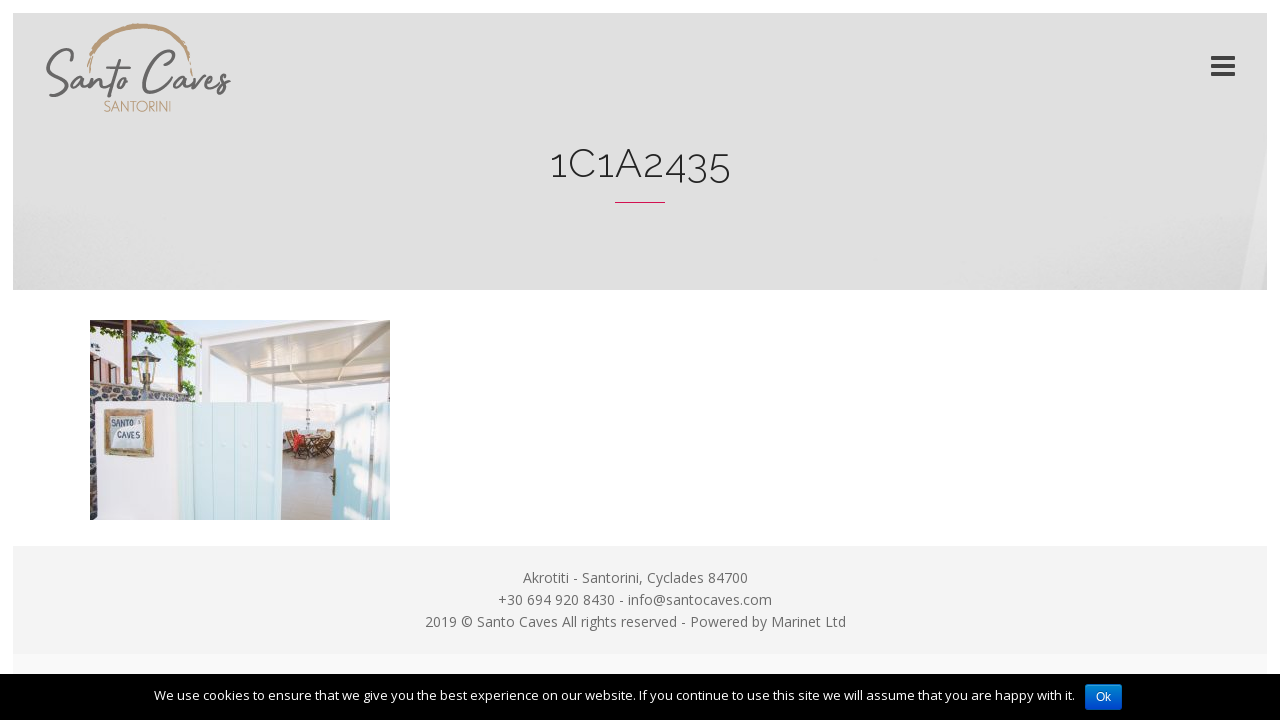

--- FILE ---
content_type: text/html; charset=UTF-8
request_url: https://santocaves.com/photo-gallery/1c1a2435/
body_size: 9023
content:
	<!DOCTYPE html>
<html lang="en-US">
<head>
	<meta charset="UTF-8" />
	
				<meta name="viewport" content="width=device-width,initial-scale=1,user-scalable=no">
		
            
                        <link rel="shortcut icon" type="image/x-icon" href="https://santocaves.com/wp-content/uploads/2019/07/logo_white.png">
            <link rel="apple-touch-icon" href="https://santocaves.com/wp-content/uploads/2019/07/logo_white.png"/>
        
	<link rel="profile" href="https://gmpg.org/xfn/11" />
	<link rel="pingback" href="https://santocaves.com/xmlrpc.php" />

	<title>Santo Caves Akrotiri Santorini | 1C1A2435</title>
<link rel='dns-prefetch' href='//fonts.googleapis.com' />
<link rel='dns-prefetch' href='//s.w.org' />
<link rel="alternate" type="application/rss+xml" title="Santo Caves Akrotiri Santorini &raquo; Feed" href="https://santocaves.com/feed/" />
<link rel="alternate" type="application/rss+xml" title="Santo Caves Akrotiri Santorini &raquo; Comments Feed" href="https://santocaves.com/comments/feed/" />
<link rel="alternate" type="application/rss+xml" title="Santo Caves Akrotiri Santorini &raquo; 1C1A2435 Comments Feed" href="https://santocaves.com/photo-gallery/1c1a2435/feed/" />
		<script type="text/javascript">
			window._wpemojiSettings = {"baseUrl":"https:\/\/s.w.org\/images\/core\/emoji\/12.0.0-1\/72x72\/","ext":".png","svgUrl":"https:\/\/s.w.org\/images\/core\/emoji\/12.0.0-1\/svg\/","svgExt":".svg","source":{"concatemoji":"https:\/\/santocaves.com\/wp-includes\/js\/wp-emoji-release.min.js?ver=5.2.21"}};
			!function(e,a,t){var n,r,o,i=a.createElement("canvas"),p=i.getContext&&i.getContext("2d");function s(e,t){var a=String.fromCharCode;p.clearRect(0,0,i.width,i.height),p.fillText(a.apply(this,e),0,0);e=i.toDataURL();return p.clearRect(0,0,i.width,i.height),p.fillText(a.apply(this,t),0,0),e===i.toDataURL()}function c(e){var t=a.createElement("script");t.src=e,t.defer=t.type="text/javascript",a.getElementsByTagName("head")[0].appendChild(t)}for(o=Array("flag","emoji"),t.supports={everything:!0,everythingExceptFlag:!0},r=0;r<o.length;r++)t.supports[o[r]]=function(e){if(!p||!p.fillText)return!1;switch(p.textBaseline="top",p.font="600 32px Arial",e){case"flag":return s([55356,56826,55356,56819],[55356,56826,8203,55356,56819])?!1:!s([55356,57332,56128,56423,56128,56418,56128,56421,56128,56430,56128,56423,56128,56447],[55356,57332,8203,56128,56423,8203,56128,56418,8203,56128,56421,8203,56128,56430,8203,56128,56423,8203,56128,56447]);case"emoji":return!s([55357,56424,55356,57342,8205,55358,56605,8205,55357,56424,55356,57340],[55357,56424,55356,57342,8203,55358,56605,8203,55357,56424,55356,57340])}return!1}(o[r]),t.supports.everything=t.supports.everything&&t.supports[o[r]],"flag"!==o[r]&&(t.supports.everythingExceptFlag=t.supports.everythingExceptFlag&&t.supports[o[r]]);t.supports.everythingExceptFlag=t.supports.everythingExceptFlag&&!t.supports.flag,t.DOMReady=!1,t.readyCallback=function(){t.DOMReady=!0},t.supports.everything||(n=function(){t.readyCallback()},a.addEventListener?(a.addEventListener("DOMContentLoaded",n,!1),e.addEventListener("load",n,!1)):(e.attachEvent("onload",n),a.attachEvent("onreadystatechange",function(){"complete"===a.readyState&&t.readyCallback()})),(n=t.source||{}).concatemoji?c(n.concatemoji):n.wpemoji&&n.twemoji&&(c(n.twemoji),c(n.wpemoji)))}(window,document,window._wpemojiSettings);
		</script>
		<style type="text/css">
img.wp-smiley,
img.emoji {
	display: inline !important;
	border: none !important;
	box-shadow: none !important;
	height: 1em !important;
	width: 1em !important;
	margin: 0 .07em !important;
	vertical-align: -0.1em !important;
	background: none !important;
	padding: 0 !important;
}
</style>
	<link rel='stylesheet' id='layerslider-css'  href='https://santocaves.com/wp-content/plugins/LayerSlider/static/layerslider/css/layerslider.css?ver=6.8.4' type='text/css' media='all' />
<link rel='stylesheet' id='wp-block-library-css'  href='https://santocaves.com/wp-includes/css/dist/block-library/style.min.css?ver=5.2.21' type='text/css' media='all' />
<link rel='stylesheet' id='contact-form-7-css'  href='https://santocaves.com/wp-content/plugins/contact-form-7/includes/css/styles.css?ver=5.1.3' type='text/css' media='all' />
<link rel='stylesheet' id='cookie-notice-front-css'  href='https://santocaves.com/wp-content/plugins/cookie-notice/css/front.min.css?ver=5.2.21' type='text/css' media='all' />
<link rel='stylesheet' id='rs-plugin-settings-css'  href='https://santocaves.com/wp-content/plugins/revslider/public/assets/css/settings.css?ver=5.4.8.3' type='text/css' media='all' />
<style id='rs-plugin-settings-inline-css' type='text/css'>
#rs-demo-id {}
</style>
<link rel='stylesheet' id='mediaelement-css'  href='https://santocaves.com/wp-includes/js/mediaelement/mediaelementplayer-legacy.min.css?ver=4.2.6-78496d1' type='text/css' media='all' />
<link rel='stylesheet' id='wp-mediaelement-css'  href='https://santocaves.com/wp-includes/js/mediaelement/wp-mediaelement.min.css?ver=5.2.21' type='text/css' media='all' />
<link rel='stylesheet' id='bridge-default-style-css'  href='https://santocaves.com/wp-content/themes/marinet/style.css?ver=5.2.21' type='text/css' media='all' />
<link rel='stylesheet' id='bridge-qode-font_awesome-css'  href='https://santocaves.com/wp-content/themes/marinet/css/font-awesome/css/font-awesome.min.css?ver=5.2.21' type='text/css' media='all' />
<link rel='stylesheet' id='bridge-qode-font_elegant-css'  href='https://santocaves.com/wp-content/themes/marinet/css/elegant-icons/style.min.css?ver=5.2.21' type='text/css' media='all' />
<link rel='stylesheet' id='bridge-qode-linea_icons-css'  href='https://santocaves.com/wp-content/themes/marinet/css/linea-icons/style.css?ver=5.2.21' type='text/css' media='all' />
<link rel='stylesheet' id='bridge-qode-dripicons-css'  href='https://santocaves.com/wp-content/themes/marinet/css/dripicons/dripicons.css?ver=5.2.21' type='text/css' media='all' />
<link rel='stylesheet' id='bridge-stylesheet-css'  href='https://santocaves.com/wp-content/themes/marinet/css/stylesheet.min.css?ver=5.2.21' type='text/css' media='all' />
<style id='bridge-stylesheet-inline-css' type='text/css'>
   .page-id-15755.disabled_footer_top .footer_top_holder, .page-id-15755.disabled_footer_bottom .footer_bottom_holder { display: none;}


</style>
<link rel='stylesheet' id='bridge-print-css'  href='https://santocaves.com/wp-content/themes/marinet/css/print.css?ver=5.2.21' type='text/css' media='all' />
<link rel='stylesheet' id='bridge-style-dynamic-css'  href='https://santocaves.com/wp-content/themes/marinet/css/style_dynamic.css?ver=1581583197' type='text/css' media='all' />
<link rel='stylesheet' id='bridge-responsive-css'  href='https://santocaves.com/wp-content/themes/marinet/css/responsive.min.css?ver=5.2.21' type='text/css' media='all' />
<link rel='stylesheet' id='bridge-style-dynamic-responsive-css'  href='https://santocaves.com/wp-content/themes/marinet/css/style_dynamic_responsive.css?ver=1581583197' type='text/css' media='all' />
<style id='bridge-style-dynamic-responsive-inline-css' type='text/css'>
.touch .popup_menu_holder_outer{
display: none;
}

.touch .popup_menu_opened .popup_menu_holder_outer{
display: block;
}

.google_map {
margin: 0;
}

.footer_top {

background-size: cover;
padding: 10px 0px 0px 0px;
}

.three_columns>.column2>.column_inner{
text-align: center;
}

.q_progress_bar .progress_title_holder {
font-weight: 400;
letter-spacing: 0px;
}


.footer_top .wpcf7 .column_inner {
padding: 0px;
margin-right: 10px;
}

input.wpcf7-form-control.wpcf7-text, input.wpcf7-form-control.wpcf7-number, input.wpcf7-form-control.wpcf7-date, textarea.wpcf7-form-control.wpcf7-textarea {
height: 44px;
border-width: 1px;
border-color: #d5d5d5;
border-radius: 5px;
background-color: #e6e6e6;
}

input.wpcf7-form-control.wpcf7-text, input.wpcf7-form-control.wpcf7-number, input.wpcf7-form-control.wpcf7-date, textarea.wpcf7-form-control.wpcf7-textarea, select.wpcf7-form-control.wpcf7-select, input.wpcf7-form-control.wpcf7-quiz {
font-size: 13px;
font-family: 'Open Sans';
line-height: 15px;
}

input.wpcf7-form-control.wpcf7-submit {
margin-top: 7px;
}


header.sticky .header_bottom {
box-shadow: none;
}

#back_to_top {
bottom: 78px;
}

.carousel-inner .slider_content .text .qbutton {
color: #ffffff;
border-width: 1px;
border-color: #ffffff;
background-color: transparent;

}

.carousel-inner .slider_content .text .qbutton:hover{
color: #ffffff;
border-color: #d21151;
background-color: #d21151;
}


.title.title_size_large h1 {
color: #242424;
font-size: 40px;
letter-spacing: 1px;
font-weight: 300;
}

.content .container .container_inner {
padding-top: 90px;
}
.container {
    max-width: 1300px!important;
}
.blog_holder article .post_info {
font-size: 12px;
font-weight: 400;
}

.blog_holder article .post_text .date {
display: none;
}

.contact_section .separator, .contact_section .separator.small.right, .contact_section .separator.small.left {
margin-top: 20px;
margin-bottom: 25px;
}

#respond textarea, #respond input[type='text'], .contact_form input[type='text'], .contact_form textarea {
font-family: open sans;
color: #969696;
font-size: 14px;
line-height: 20px;
}

.page-template-blog-small-image .blog_holder article h2 a {
font-size: 27px;
text-transform: uppercase;
font-weight: 400;
letter-spacing: 1;
line-height: 30px;
}

@media screen and (max-width: 800px) {
.footer_top h2 {
font-size: 27px;
}
}

.full_width {
position: relative;
}


</style>
<link rel='stylesheet' id='js_composer_front-css'  href='https://santocaves.com/wp-content/plugins/js_composer/assets/css/js_composer.min.css?ver=6.0.2' type='text/css' media='all' />
<link rel='stylesheet' id='bridge-style-handle-google-fonts-css'  href='https://fonts.googleapis.com/css?family=Raleway%3A100%2C200%2C300%2C400%2C500%2C600%2C700%2C800%2C900%2C300italic%2C400italic%2C700italic%7CRaleway%3A100%2C200%2C300%2C400%2C500%2C600%2C700%2C800%2C900%2C300italic%2C400italic%2C700italic%7COpen+Sans%3A100%2C200%2C300%2C400%2C500%2C600%2C700%2C800%2C900%2C300italic%2C400italic%2C700italic&#038;subset=latin%2Clatin-ext&#038;ver=1.0.0' type='text/css' media='all' />
<!--[if lt IE 9]>
<link rel='stylesheet' id='vc_lte_ie9-css'  href='https://santocaves.com/wp-content/plugins/js_composer/assets/css/vc_lte_ie9.min.css?ver=6.0.2' type='text/css' media='screen' />
<![endif]-->
<link rel='stylesheet' id='childstyle-css'  href='https://santocaves.com/wp-content/themes/marinet-child/style.css?ver=5.2.21' type='text/css' media='all' />
<script>if (document.location.protocol != "https:") {document.location = document.URL.replace(/^http:/i, "https:");}</script><script type='text/javascript'>
/* <![CDATA[ */
var LS_Meta = {"v":"6.8.4"};
/* ]]> */
</script>
<script type='text/javascript' src='https://santocaves.com/wp-content/plugins/LayerSlider/static/layerslider/js/greensock.js?ver=1.19.0'></script>
<script type='text/javascript' src='https://santocaves.com/wp-includes/js/jquery/jquery.js?ver=1.12.4-wp'></script>
<script type='text/javascript' src='https://santocaves.com/wp-includes/js/jquery/jquery-migrate.min.js?ver=1.4.1'></script>
<script type='text/javascript' src='https://santocaves.com/wp-content/plugins/LayerSlider/static/layerslider/js/layerslider.kreaturamedia.jquery.js?ver=6.8.4'></script>
<script type='text/javascript' src='https://santocaves.com/wp-content/plugins/LayerSlider/static/layerslider/js/layerslider.transitions.js?ver=6.8.4'></script>
<script type='text/javascript'>
/* <![CDATA[ */
var cnArgs = {"ajaxurl":"https:\/\/santocaves.com\/wp-admin\/admin-ajax.php","hideEffect":"fade","onScroll":"","onScrollOffset":"100","cookieName":"cookie_notice_accepted","cookieValue":"true","cookieTime":"2592000","cookiePath":"\/","cookieDomain":"","redirection":"","cache":"","refuse":"no","revoke_cookies":"0","revoke_cookies_opt":"automatic","secure":"1"};
/* ]]> */
</script>
<script type='text/javascript' src='https://santocaves.com/wp-content/plugins/cookie-notice/js/front.min.js?ver=1.2.46'></script>
<script type='text/javascript' src='https://santocaves.com/wp-content/plugins/revslider/public/assets/js/jquery.themepunch.tools.min.js?ver=5.4.8.3'></script>
<script type='text/javascript' src='https://santocaves.com/wp-content/plugins/revslider/public/assets/js/jquery.themepunch.revolution.min.js?ver=5.4.8.3'></script>
<script type='text/javascript'>
var mejsL10n = {"language":"en","strings":{"mejs.install-flash":"You are using a browser that does not have Flash player enabled or installed. Please turn on your Flash player plugin or download the latest version from https:\/\/get.adobe.com\/flashplayer\/","mejs.fullscreen-off":"Turn off Fullscreen","mejs.fullscreen-on":"Go Fullscreen","mejs.download-video":"Download Video","mejs.fullscreen":"Fullscreen","mejs.time-jump-forward":["Jump forward 1 second","Jump forward %1 seconds"],"mejs.loop":"Toggle Loop","mejs.play":"Play","mejs.pause":"Pause","mejs.close":"Close","mejs.time-slider":"Time Slider","mejs.time-help-text":"Use Left\/Right Arrow keys to advance one second, Up\/Down arrows to advance ten seconds.","mejs.time-skip-back":["Skip back 1 second","Skip back %1 seconds"],"mejs.captions-subtitles":"Captions\/Subtitles","mejs.captions-chapters":"Chapters","mejs.none":"None","mejs.mute-toggle":"Mute Toggle","mejs.volume-help-text":"Use Up\/Down Arrow keys to increase or decrease volume.","mejs.unmute":"Unmute","mejs.mute":"Mute","mejs.volume-slider":"Volume Slider","mejs.video-player":"Video Player","mejs.audio-player":"Audio Player","mejs.ad-skip":"Skip ad","mejs.ad-skip-info":["Skip in 1 second","Skip in %1 seconds"],"mejs.source-chooser":"Source Chooser","mejs.stop":"Stop","mejs.speed-rate":"Speed Rate","mejs.live-broadcast":"Live Broadcast","mejs.afrikaans":"Afrikaans","mejs.albanian":"Albanian","mejs.arabic":"Arabic","mejs.belarusian":"Belarusian","mejs.bulgarian":"Bulgarian","mejs.catalan":"Catalan","mejs.chinese":"Chinese","mejs.chinese-simplified":"Chinese (Simplified)","mejs.chinese-traditional":"Chinese (Traditional)","mejs.croatian":"Croatian","mejs.czech":"Czech","mejs.danish":"Danish","mejs.dutch":"Dutch","mejs.english":"English","mejs.estonian":"Estonian","mejs.filipino":"Filipino","mejs.finnish":"Finnish","mejs.french":"French","mejs.galician":"Galician","mejs.german":"German","mejs.greek":"Greek","mejs.haitian-creole":"Haitian Creole","mejs.hebrew":"Hebrew","mejs.hindi":"Hindi","mejs.hungarian":"Hungarian","mejs.icelandic":"Icelandic","mejs.indonesian":"Indonesian","mejs.irish":"Irish","mejs.italian":"Italian","mejs.japanese":"Japanese","mejs.korean":"Korean","mejs.latvian":"Latvian","mejs.lithuanian":"Lithuanian","mejs.macedonian":"Macedonian","mejs.malay":"Malay","mejs.maltese":"Maltese","mejs.norwegian":"Norwegian","mejs.persian":"Persian","mejs.polish":"Polish","mejs.portuguese":"Portuguese","mejs.romanian":"Romanian","mejs.russian":"Russian","mejs.serbian":"Serbian","mejs.slovak":"Slovak","mejs.slovenian":"Slovenian","mejs.spanish":"Spanish","mejs.swahili":"Swahili","mejs.swedish":"Swedish","mejs.tagalog":"Tagalog","mejs.thai":"Thai","mejs.turkish":"Turkish","mejs.ukrainian":"Ukrainian","mejs.vietnamese":"Vietnamese","mejs.welsh":"Welsh","mejs.yiddish":"Yiddish"}};
</script>
<script type='text/javascript' src='https://santocaves.com/wp-includes/js/mediaelement/mediaelement-and-player.min.js?ver=4.2.6-78496d1'></script>
<script type='text/javascript' src='https://santocaves.com/wp-includes/js/mediaelement/mediaelement-migrate.min.js?ver=5.2.21'></script>
<script type='text/javascript'>
/* <![CDATA[ */
var _wpmejsSettings = {"pluginPath":"\/wp-includes\/js\/mediaelement\/","classPrefix":"mejs-","stretching":"responsive"};
/* ]]> */
</script>
<meta name="generator" content="Powered by LayerSlider 6.8.4 - Multi-Purpose, Responsive, Parallax, Mobile-Friendly Slider Plugin for WordPress." />
<!-- LayerSlider updates and docs at: https://layerslider.kreaturamedia.com -->
<link rel='https://api.w.org/' href='https://santocaves.com/wp-json/' />
<link rel="EditURI" type="application/rsd+xml" title="RSD" href="https://santocaves.com/xmlrpc.php?rsd" />
<link rel="wlwmanifest" type="application/wlwmanifest+xml" href="https://santocaves.com/wp-includes/wlwmanifest.xml" /> 
<meta name="generator" content="WordPress 5.2.21" />
<link rel='shortlink' href='https://santocaves.com/?p=15755' />
<link rel="alternate" type="application/json+oembed" href="https://santocaves.com/wp-json/oembed/1.0/embed?url=https%3A%2F%2Fsantocaves.com%2Fphoto-gallery%2F1c1a2435%2F" />
<link rel="alternate" type="text/xml+oembed" href="https://santocaves.com/wp-json/oembed/1.0/embed?url=https%3A%2F%2Fsantocaves.com%2Fphoto-gallery%2F1c1a2435%2F&#038;format=xml" />
<meta name="generator" content="Powered by WPBakery Page Builder - drag and drop page builder for WordPress."/>
<meta name="generator" content="Powered by Slider Revolution 5.4.8.3 - responsive, Mobile-Friendly Slider Plugin for WordPress with comfortable drag and drop interface." />
<script type="text/javascript">function setREVStartSize(e){									
						try{ e.c=jQuery(e.c);var i=jQuery(window).width(),t=9999,r=0,n=0,l=0,f=0,s=0,h=0;
							if(e.responsiveLevels&&(jQuery.each(e.responsiveLevels,function(e,f){f>i&&(t=r=f,l=e),i>f&&f>r&&(r=f,n=e)}),t>r&&(l=n)),f=e.gridheight[l]||e.gridheight[0]||e.gridheight,s=e.gridwidth[l]||e.gridwidth[0]||e.gridwidth,h=i/s,h=h>1?1:h,f=Math.round(h*f),"fullscreen"==e.sliderLayout){var u=(e.c.width(),jQuery(window).height());if(void 0!=e.fullScreenOffsetContainer){var c=e.fullScreenOffsetContainer.split(",");if (c) jQuery.each(c,function(e,i){u=jQuery(i).length>0?u-jQuery(i).outerHeight(!0):u}),e.fullScreenOffset.split("%").length>1&&void 0!=e.fullScreenOffset&&e.fullScreenOffset.length>0?u-=jQuery(window).height()*parseInt(e.fullScreenOffset,0)/100:void 0!=e.fullScreenOffset&&e.fullScreenOffset.length>0&&(u-=parseInt(e.fullScreenOffset,0))}f=u}else void 0!=e.minHeight&&f<e.minHeight&&(f=e.minHeight);e.c.closest(".rev_slider_wrapper").css({height:f})					
						}catch(d){console.log("Failure at Presize of Slider:"+d)}						
					};</script>
<noscript><style type="text/css"> .wpb_animate_when_almost_visible { opacity: 1; }</style></noscript>	
	<!-- Google tag (gtag.js) -->
<script async src="https://www.googletagmanager.com/gtag/js?id=G-0KMQ74WPSG"></script>
<script>
  window.dataLayer = window.dataLayer || [];
  function gtag(){dataLayer.push(arguments);}
  gtag('js', new Date());

  gtag('config', 'G-0KMQ74WPSG');
</script>
</head>

<body data-rsssl=1 class="attachment attachment-template-default attachmentid-15755 attachment-jpeg bridge-core-1.0.5 cookies-not-set  paspartu_enabled paspartu_on_top_fixed paspartu_on_bottom_fixed qode_grid_1300 qode-child-theme-ver-1.0.0 qode-theme-ver-17.2 qode-theme-marinet disabled_footer_bottom wpb-js-composer js-comp-ver-6.0.2 vc_responsive" itemscope itemtype="http://schema.org/WebPage">



	<div class="ajax_loader"><div class="ajax_loader_1"><div class="rotating_cubes"><div class="cube1"></div><div class="cube2"></div></div></div></div>
	
<div class="wrapper">
	<div class="wrapper_inner">

    
		<!-- Google Analytics start -->
				<!-- Google Analytics end -->

		
	<header class=" scroll_header_top_area light stick transparent scrolled_not_transparent page_header">
	<div class="header_inner clearfix">
				<div class="header_top_bottom_holder">
			
			<div class="header_bottom clearfix" style=' background-color:rgba(255, 255, 255, 0);' >
											<div class="header_inner_left">
																								<div class="logo_wrapper" >
	<div class="q_logo">
		<a itemprop="url" href="https://santocaves.com/" >
             <img itemprop="image" class="normal" src="https://santocaves.com/wp-content/uploads/2019/07/logo_white.png" alt="Logo"> 			 <img itemprop="image" class="light" src="https://santocaves.com/wp-content/uploads/2019/07/logo_white.png" alt="Logo"/> 			 <img itemprop="image" class="dark" src="https://santocaves.com/wp-content/uploads/2019/07/logo_white.png" alt="Logo"/> 			 <img itemprop="image" class="sticky" src="https://santocaves.com/wp-content/uploads/2019/07/logo_white.png" alt="Logo"/> 			 <img itemprop="image" class="mobile" src="https://santocaves.com/wp-content/uploads/2019/07/logo_white.png" alt="Logo"/> 			 <img itemprop="image" class="popup" src="https://santocaves.com/wp-content/themes/marinet/img/logo_white.png" alt="Logo"/> 		</a>
	</div>
	</div>															</div>
															<div class="header_inner_right">
									<div class="side_menu_button_wrapper right">
																														<div class="side_menu_button">
																							<a href="javascript:void(0)" class="popup_menu normal ">
		<i class="fa fa-bars"></i>	</a>
																					</div>
									</div>
								</div>
							
							
							<nav class="main_menu drop_down right">
															</nav>
														<nav class="mobile_menu">
	</nav>											</div>
			</div>
		</div>

</header>	<a id="back_to_top" href="#">
        <span class="fa-stack">
            <i class="qode_icon_font_awesome fa fa-arrow-up " ></i>        </span>
	</a>
    <div class="popup_menu_holder_outer">
        <div class="popup_menu_holder " >
            <div class="popup_menu_holder_inner">
                <nav class="popup_menu">
					<ul id="menu-main_menu" class=""><li id="popup-menu-item-15593" class="menu-item menu-item-type-post_type menu-item-object-page menu-item-home "><a href="https://santocaves.com/" class=""><span>Home</span></a></li>
<li id="popup-menu-item-15802" class="menu-item menu-item-type-post_type menu-item-object-page "><a href="https://santocaves.com/location/" class=""><span>Location</span></a></li>
<li id="popup-menu-item-15748" class="menu-item menu-item-type-custom menu-item-object-custom menu-item-has-children  has_sub"><h6><span>OUR CAVE HOUSES</span></h6>
<ul class="sub_menu">
	<li id="popup-menu-item-15751" class="menu-item menu-item-type-post_type menu-item-object-page "><a href="https://santocaves.com/kallisti-cave-house/" class=""><span>Kallisti Cave House</span></a></li>
	<li id="popup-menu-item-15750" class="menu-item menu-item-type-post_type menu-item-object-page "><a href="https://santocaves.com/spilia-cave-house/" class=""><span>Spilia Cave House</span></a></li>
	<li id="popup-menu-item-15749" class="menu-item menu-item-type-post_type menu-item-object-page "><a href="https://santocaves.com/aspa-cave-house/" class=""><span>Aspa Cave House</span></a></li>
</ul>
</li>
<li id="popup-menu-item-15831" class="menu-item menu-item-type-post_type menu-item-object-page "><a href="https://santocaves.com/facilities/" class=""><span>Facilities</span></a></li>
<li id="popup-menu-item-15765" class="menu-item menu-item-type-post_type menu-item-object-page "><a href="https://santocaves.com/photo-gallery/" class=""><span>Photo Gallery</span></a></li>
<li id="popup-menu-item-15596" class="menu-item menu-item-type-post_type menu-item-object-page "><a href="https://santocaves.com/contact/" class=""><span>Contact</span></a></li>
</ul>                </nav>
				            </div>
        </div>
    </div>
	
	
        <div class="paspartu_outer  paspartu_on_bottom_fixed">
        
                    <div class="paspartu_top"></div>
        
        <div class="paspartu_left"></div>
        <div class="paspartu_right"></div>
        <div class="paspartu_inner">
    
    
    <div class="content ">
        <div class="content_inner  ">
    			<div class="title_outer title_without_animation"    data-height="277">
		<div class="title title_size_large  position_center  has_background" style="background-image:url(https://demo.qodeinteractive.com/bridge63/wp-content/uploads/2015/02/footer-background.jpg);height:277px;background-color:#e0e0e0;">
			<div class="image not_responsive"><img itemprop="image" src="https://demo.qodeinteractive.com/bridge63/wp-content/uploads/2015/02/footer-background.jpg" alt="&nbsp;" /> </div>
										<div class="title_holder"  style="padding-top:48px;height:229px;">
					<div class="container">
						<div class="container_inner clearfix">
								<div class="title_subtitle_holder" >
                                                                									<div class="title_subtitle_holder_inner">
																										<h1 ><span>1C1A2435</span></h1>
																			<span class="separator small center"  ></span>
																	
																																			</div>
								                                                            </div>
						</div>
					</div>
				</div>
								</div>
			</div>
				<div class="container">
            			<div class="container_inner default_template_holder clearfix page_container_inner" >
																				<p class="attachment"><a href='https://santocaves.com/wp-content/uploads/2019/07/1C1A2435.jpg'><img width="300" height="200" src="https://santocaves.com/wp-content/uploads/2019/07/1C1A2435-300x200.jpg" class="attachment-medium size-medium" alt="" srcset="https://santocaves.com/wp-content/uploads/2019/07/1C1A2435-300x200.jpg 300w, https://santocaves.com/wp-content/uploads/2019/07/1C1A2435-768x512.jpg 768w, https://santocaves.com/wp-content/uploads/2019/07/1C1A2435-1024x683.jpg 1024w, https://santocaves.com/wp-content/uploads/2019/07/1C1A2435-700x467.jpg 700w" sizes="(max-width: 300px) 100vw, 300px" /></a></p>
														 
																				
		</div>
        	</div>
						<div class="content_bottom" >
					</div>
				
	</div>
</div>

            </div> <!-- paspartu_inner close div -->
            <div class="paspartu_bottom"></div>
        </div> <!-- paspartu_outer close div -->


	<footer >
		<div class="footer_inner clearfix">
				<div class="footer_top_holder">
            			<div class="footer_top">
								<div class="container">
					<div class="container_inner">
										<div id="text-2" class="widget widget_text">			<div class="textwidget"><div class="separator  transparent center  " style="margin-top: 10px;margin-bottom: 0px;"></div>


<div style="padding: 0px 10px 0px 0px;">

Akrotiti - Santorini, Cyclades 84700<br>+30 694 920 8430 - info@santocaves.com
<br>2019 © Santo Caves All rights reserved - Powered by Marinet Ltd
<div class="separator  transparent center  " style="margin-top: 20px;margin-bottom: 0px;"></div>


</div></div>
		</div>									</div>
				</div>
							</div>
					</div>
							<div class="footer_bottom_holder">
                									<div class="footer_bottom">
							<div class="textwidget"><p>&copy; Copyright <a href="https://qodeinteractive.com/" rel="nofollow noopener noreferrer" target="_blank">Qode Interactive</a></p>
</div>
					</div>
								</div>
				</div>
	</footer>
		
</div>
</div>


  
<script type='text/javascript'>
/* <![CDATA[ */
var wpcf7 = {"apiSettings":{"root":"https:\/\/santocaves.com\/wp-json\/contact-form-7\/v1","namespace":"contact-form-7\/v1"}};
/* ]]> */
</script>
<script type='text/javascript' src='https://santocaves.com/wp-content/plugins/contact-form-7/includes/js/scripts.js?ver=5.1.3'></script>
<script type='text/javascript' src='https://santocaves.com/wp-includes/js/jquery/ui/core.min.js?ver=1.11.4'></script>
<script type='text/javascript' src='https://santocaves.com/wp-includes/js/jquery/ui/widget.min.js?ver=1.11.4'></script>
<script type='text/javascript' src='https://santocaves.com/wp-includes/js/jquery/ui/accordion.min.js?ver=1.11.4'></script>
<script type='text/javascript' src='https://santocaves.com/wp-includes/js/jquery/ui/position.min.js?ver=1.11.4'></script>
<script type='text/javascript' src='https://santocaves.com/wp-includes/js/jquery/ui/menu.min.js?ver=1.11.4'></script>
<script type='text/javascript' src='https://santocaves.com/wp-includes/js/wp-sanitize.min.js?ver=5.2.21'></script>
<script type='text/javascript' src='https://santocaves.com/wp-includes/js/wp-a11y.min.js?ver=5.2.21'></script>
<script type='text/javascript'>
/* <![CDATA[ */
var uiAutocompleteL10n = {"noResults":"No results found.","oneResult":"1 result found. Use up and down arrow keys to navigate.","manyResults":"%d results found. Use up and down arrow keys to navigate.","itemSelected":"Item selected."};
/* ]]> */
</script>
<script type='text/javascript' src='https://santocaves.com/wp-includes/js/jquery/ui/autocomplete.min.js?ver=1.11.4'></script>
<script type='text/javascript' src='https://santocaves.com/wp-includes/js/jquery/ui/button.min.js?ver=1.11.4'></script>
<script type='text/javascript' src='https://santocaves.com/wp-includes/js/jquery/ui/datepicker.min.js?ver=1.11.4'></script>
<script type='text/javascript'>
jQuery(document).ready(function(jQuery){jQuery.datepicker.setDefaults({"closeText":"Close","currentText":"Today","monthNames":["January","February","March","April","May","June","July","August","September","October","November","December"],"monthNamesShort":["Jan","Feb","Mar","Apr","May","Jun","Jul","Aug","Sep","Oct","Nov","Dec"],"nextText":"Next","prevText":"Previous","dayNames":["Sunday","Monday","Tuesday","Wednesday","Thursday","Friday","Saturday"],"dayNamesShort":["Sun","Mon","Tue","Wed","Thu","Fri","Sat"],"dayNamesMin":["S","M","T","W","T","F","S"],"dateFormat":"MM d, yy","firstDay":1,"isRTL":false});});
</script>
<script type='text/javascript' src='https://santocaves.com/wp-includes/js/jquery/ui/mouse.min.js?ver=1.11.4'></script>
<script type='text/javascript' src='https://santocaves.com/wp-includes/js/jquery/ui/resizable.min.js?ver=1.11.4'></script>
<script type='text/javascript' src='https://santocaves.com/wp-includes/js/jquery/ui/draggable.min.js?ver=1.11.4'></script>
<script type='text/javascript' src='https://santocaves.com/wp-includes/js/jquery/ui/dialog.min.js?ver=1.11.4'></script>
<script type='text/javascript' src='https://santocaves.com/wp-includes/js/jquery/ui/droppable.min.js?ver=1.11.4'></script>
<script type='text/javascript' src='https://santocaves.com/wp-includes/js/jquery/ui/progressbar.min.js?ver=1.11.4'></script>
<script type='text/javascript' src='https://santocaves.com/wp-includes/js/jquery/ui/selectable.min.js?ver=1.11.4'></script>
<script type='text/javascript' src='https://santocaves.com/wp-includes/js/jquery/ui/sortable.min.js?ver=1.11.4'></script>
<script type='text/javascript' src='https://santocaves.com/wp-includes/js/jquery/ui/slider.min.js?ver=1.11.4'></script>
<script type='text/javascript' src='https://santocaves.com/wp-includes/js/jquery/ui/spinner.min.js?ver=1.11.4'></script>
<script type='text/javascript' src='https://santocaves.com/wp-includes/js/jquery/ui/tooltip.min.js?ver=1.11.4'></script>
<script type='text/javascript' src='https://santocaves.com/wp-includes/js/jquery/ui/tabs.min.js?ver=1.11.4'></script>
<script type='text/javascript' src='https://santocaves.com/wp-includes/js/jquery/ui/effect.min.js?ver=1.11.4'></script>
<script type='text/javascript' src='https://santocaves.com/wp-includes/js/jquery/ui/effect-blind.min.js?ver=1.11.4'></script>
<script type='text/javascript' src='https://santocaves.com/wp-includes/js/jquery/ui/effect-bounce.min.js?ver=1.11.4'></script>
<script type='text/javascript' src='https://santocaves.com/wp-includes/js/jquery/ui/effect-clip.min.js?ver=1.11.4'></script>
<script type='text/javascript' src='https://santocaves.com/wp-includes/js/jquery/ui/effect-drop.min.js?ver=1.11.4'></script>
<script type='text/javascript' src='https://santocaves.com/wp-includes/js/jquery/ui/effect-explode.min.js?ver=1.11.4'></script>
<script type='text/javascript' src='https://santocaves.com/wp-includes/js/jquery/ui/effect-fade.min.js?ver=1.11.4'></script>
<script type='text/javascript' src='https://santocaves.com/wp-includes/js/jquery/ui/effect-fold.min.js?ver=1.11.4'></script>
<script type='text/javascript' src='https://santocaves.com/wp-includes/js/jquery/ui/effect-highlight.min.js?ver=1.11.4'></script>
<script type='text/javascript' src='https://santocaves.com/wp-includes/js/jquery/ui/effect-pulsate.min.js?ver=1.11.4'></script>
<script type='text/javascript' src='https://santocaves.com/wp-includes/js/jquery/ui/effect-size.min.js?ver=1.11.4'></script>
<script type='text/javascript' src='https://santocaves.com/wp-includes/js/jquery/ui/effect-scale.min.js?ver=1.11.4'></script>
<script type='text/javascript' src='https://santocaves.com/wp-includes/js/jquery/ui/effect-shake.min.js?ver=1.11.4'></script>
<script type='text/javascript' src='https://santocaves.com/wp-includes/js/jquery/ui/effect-slide.min.js?ver=1.11.4'></script>
<script type='text/javascript' src='https://santocaves.com/wp-includes/js/jquery/ui/effect-transfer.min.js?ver=1.11.4'></script>
<script type='text/javascript' src='https://santocaves.com/wp-content/themes/marinet/js/plugins/doubletaptogo.js?ver=5.2.21'></script>
<script type='text/javascript' src='https://santocaves.com/wp-content/themes/marinet/js/plugins/modernizr.min.js?ver=5.2.21'></script>
<script type='text/javascript' src='https://santocaves.com/wp-content/themes/marinet/js/plugins/jquery.appear.js?ver=5.2.21'></script>
<script type='text/javascript' src='https://santocaves.com/wp-includes/js/hoverIntent.min.js?ver=1.8.1'></script>
<script type='text/javascript' src='https://santocaves.com/wp-content/themes/marinet/js/plugins/counter.js?ver=5.2.21'></script>
<script type='text/javascript' src='https://santocaves.com/wp-content/themes/marinet/js/plugins/easypiechart.js?ver=5.2.21'></script>
<script type='text/javascript' src='https://santocaves.com/wp-content/themes/marinet/js/plugins/mixitup.js?ver=5.2.21'></script>
<script type='text/javascript' src='https://santocaves.com/wp-content/plugins/js_composer/assets/lib/prettyphoto/js/jquery.prettyPhoto.min.js?ver=6.0.2'></script>
<script type='text/javascript' src='https://santocaves.com/wp-content/themes/marinet/js/plugins/jquery.fitvids.js?ver=5.2.21'></script>
<script type='text/javascript' src='https://santocaves.com/wp-content/plugins/js_composer/assets/lib/bower/flexslider/jquery.flexslider-min.js?ver=6.0.2'></script>
<script type='text/javascript' src='https://santocaves.com/wp-includes/js/mediaelement/wp-mediaelement.min.js?ver=5.2.21'></script>
<script type='text/javascript' src='https://santocaves.com/wp-content/themes/marinet/js/plugins/infinitescroll.min.js?ver=5.2.21'></script>
<script type='text/javascript' src='https://santocaves.com/wp-content/themes/marinet/js/plugins/jquery.waitforimages.js?ver=5.2.21'></script>
<script type='text/javascript' src='https://santocaves.com/wp-includes/js/jquery/jquery.form.min.js?ver=4.2.1'></script>
<script type='text/javascript' src='https://santocaves.com/wp-content/themes/marinet/js/plugins/waypoints.min.js?ver=5.2.21'></script>
<script type='text/javascript' src='https://santocaves.com/wp-content/themes/marinet/js/plugins/jplayer.min.js?ver=5.2.21'></script>
<script type='text/javascript' src='https://santocaves.com/wp-content/themes/marinet/js/plugins/bootstrap.carousel.js?ver=5.2.21'></script>
<script type='text/javascript' src='https://santocaves.com/wp-content/themes/marinet/js/plugins/skrollr.js?ver=5.2.21'></script>
<script type='text/javascript' src='https://santocaves.com/wp-content/themes/marinet/js/plugins/Chart.min.js?ver=5.2.21'></script>
<script type='text/javascript' src='https://santocaves.com/wp-content/themes/marinet/js/plugins/jquery.easing.1.3.js?ver=5.2.21'></script>
<script type='text/javascript' src='https://santocaves.com/wp-content/themes/marinet/js/plugins/abstractBaseClass.js?ver=5.2.21'></script>
<script type='text/javascript' src='https://santocaves.com/wp-content/themes/marinet/js/plugins/jquery.countdown.js?ver=5.2.21'></script>
<script type='text/javascript' src='https://santocaves.com/wp-content/themes/marinet/js/plugins/jquery.multiscroll.min.js?ver=5.2.21'></script>
<script type='text/javascript' src='https://santocaves.com/wp-content/themes/marinet/js/plugins/jquery.justifiedGallery.min.js?ver=5.2.21'></script>
<script type='text/javascript' src='https://santocaves.com/wp-content/themes/marinet/js/plugins/bigtext.js?ver=5.2.21'></script>
<script type='text/javascript' src='https://santocaves.com/wp-content/themes/marinet/js/plugins/jquery.sticky-kit.min.js?ver=5.2.21'></script>
<script type='text/javascript' src='https://santocaves.com/wp-content/themes/marinet/js/plugins/owl.carousel.min.js?ver=5.2.21'></script>
<script type='text/javascript' src='https://santocaves.com/wp-content/themes/marinet/js/plugins/typed.js?ver=5.2.21'></script>
<script type='text/javascript' src='https://santocaves.com/wp-content/themes/marinet/js/plugins/jquery.carouFredSel-6.2.1.min.js?ver=5.2.21'></script>
<script type='text/javascript' src='https://santocaves.com/wp-content/themes/marinet/js/plugins/lemmon-slider.min.js?ver=5.2.21'></script>
<script type='text/javascript' src='https://santocaves.com/wp-content/themes/marinet/js/plugins/jquery.fullPage.min.js?ver=5.2.21'></script>
<script type='text/javascript' src='https://santocaves.com/wp-content/themes/marinet/js/plugins/jquery.mousewheel.min.js?ver=5.2.21'></script>
<script type='text/javascript' src='https://santocaves.com/wp-content/themes/marinet/js/plugins/jquery.touchSwipe.min.js?ver=5.2.21'></script>
<script type='text/javascript' src='https://santocaves.com/wp-content/plugins/js_composer/assets/lib/bower/isotope/dist/isotope.pkgd.min.js?ver=6.0.2'></script>
<script type='text/javascript' src='https://santocaves.com/wp-content/themes/marinet/js/plugins/packery-mode.pkgd.min.js?ver=5.2.21'></script>
<script type='text/javascript' src='https://santocaves.com/wp-content/themes/marinet/js/plugins/jquery.stretch.js?ver=5.2.21'></script>
<script type='text/javascript' src='https://santocaves.com/wp-content/themes/marinet/js/plugins/imagesloaded.js?ver=5.2.21'></script>
<script type='text/javascript' src='https://santocaves.com/wp-content/themes/marinet/js/plugins/rangeslider.min.js?ver=5.2.21'></script>
<script type='text/javascript' src='https://santocaves.com/wp-content/themes/marinet/js/plugins/jquery.event.move.js?ver=5.2.21'></script>
<script type='text/javascript' src='https://santocaves.com/wp-content/themes/marinet/js/plugins/jquery.twentytwenty.js?ver=5.2.21'></script>
<script type='text/javascript' src='https://santocaves.com/wp-content/themes/marinet/js/default_dynamic.js?ver=1581583197'></script>
<script type='text/javascript'>
/* <![CDATA[ */
var QodeAdminAjax = {"ajaxurl":"https:\/\/santocaves.com\/wp-admin\/admin-ajax.php"};
var qodeGlobalVars = {"vars":{"qodeAddingToCartLabel":"Adding to Cart...","page_scroll_amount_for_sticky":""}};
/* ]]> */
</script>
<script type='text/javascript' src='https://santocaves.com/wp-content/themes/marinet/js/default.min.js?ver=5.2.21'></script>
<script type='text/javascript' src='https://santocaves.com/wp-includes/js/comment-reply.min.js?ver=5.2.21'></script>
<script type='text/javascript' src='https://santocaves.com/wp-content/plugins/js_composer/assets/js/dist/js_composer_front.min.js?ver=6.0.2'></script>
<script type='text/javascript'>
/* <![CDATA[ */
var qodeLike = {"ajaxurl":"https:\/\/santocaves.com\/wp-admin\/admin-ajax.php"};
/* ]]> */
</script>
<script type='text/javascript' src='https://santocaves.com/wp-content/themes/marinet/js/plugins/qode-like.min.js?ver=5.2.21'></script>
<script type='text/javascript' src='https://santocaves.com/wp-includes/js/wp-embed.min.js?ver=5.2.21'></script>

			<div id="cookie-notice" role="banner" class="cn-bottom bootstrap" style="color: #fff; background-color: #000;"><div class="cookie-notice-container"><span id="cn-notice-text">We use cookies to ensure that we give you the best experience on our website. If you continue to use this site we will assume that you are happy with it.</span><a href="#" id="cn-accept-cookie" data-cookie-set="accept" class="cn-set-cookie cn-button bootstrap button">Ok</a>
				</div>
				
			</div>


    
</body>
</html>